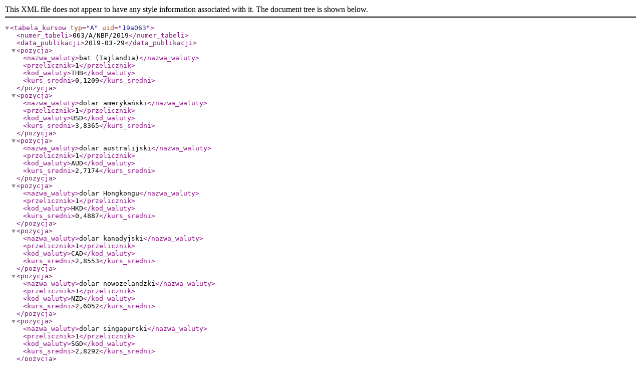

--- FILE ---
content_type: text/xml
request_url: https://static.nbp.pl/dane/kursy/xml/a063z190329.xml
body_size: 825
content:
<?xml version="1.0" encoding="ISO-8859-2"?>
<tabela_kursow typ="A" uid="19a063">
   <numer_tabeli>063/A/NBP/2019</numer_tabeli>
   <data_publikacji>2019-03-29</data_publikacji>
   <pozycja>
      <nazwa_waluty>bat (Tajlandia)</nazwa_waluty>
      <przelicznik>1</przelicznik>
      <kod_waluty>THB</kod_waluty>
      <kurs_sredni>0,1209</kurs_sredni>
   </pozycja>
   <pozycja>
      <nazwa_waluty>dolar amerykański</nazwa_waluty>
      <przelicznik>1</przelicznik>
      <kod_waluty>USD</kod_waluty>
      <kurs_sredni>3,8365</kurs_sredni>
   </pozycja>
   <pozycja>
      <nazwa_waluty>dolar australijski</nazwa_waluty>
      <przelicznik>1</przelicznik>
      <kod_waluty>AUD</kod_waluty>
      <kurs_sredni>2,7174</kurs_sredni>
   </pozycja>
   <pozycja>
      <nazwa_waluty>dolar Hongkongu</nazwa_waluty>
      <przelicznik>1</przelicznik>
      <kod_waluty>HKD</kod_waluty>
      <kurs_sredni>0,4887</kurs_sredni>
   </pozycja>
   <pozycja>
      <nazwa_waluty>dolar kanadyjski</nazwa_waluty>
      <przelicznik>1</przelicznik>
      <kod_waluty>CAD</kod_waluty>
      <kurs_sredni>2,8553</kurs_sredni>
   </pozycja>
   <pozycja>
      <nazwa_waluty>dolar nowozelandzki</nazwa_waluty>
      <przelicznik>1</przelicznik>
      <kod_waluty>NZD</kod_waluty>
      <kurs_sredni>2,6052</kurs_sredni>
   </pozycja>
   <pozycja>
      <nazwa_waluty>dolar singapurski</nazwa_waluty>
      <przelicznik>1</przelicznik>
      <kod_waluty>SGD</kod_waluty>
      <kurs_sredni>2,8292</kurs_sredni>
   </pozycja>
   <pozycja>
      <nazwa_waluty>euro</nazwa_waluty>
      <przelicznik>1</przelicznik>
      <kod_waluty>EUR</kod_waluty>
      <kurs_sredni>4,3013</kurs_sredni>
   </pozycja>
   <pozycja>
      <nazwa_waluty>forint (Węgry)</nazwa_waluty>
      <przelicznik>100</przelicznik>
      <kod_waluty>HUF</kod_waluty>
      <kurs_sredni>1,3409</kurs_sredni>
   </pozycja>
   <pozycja>
      <nazwa_waluty>frank szwajcarski</nazwa_waluty>
      <przelicznik>1</przelicznik>
      <kod_waluty>CHF</kod_waluty>
      <kurs_sredni>3,8513</kurs_sredni>
   </pozycja>
   <pozycja>
      <nazwa_waluty>funt szterling</nazwa_waluty>
      <przelicznik>1</przelicznik>
      <kod_waluty>GBP</kod_waluty>
      <kurs_sredni>4,9960</kurs_sredni>
   </pozycja>
   <pozycja>
      <nazwa_waluty>hrywna (Ukraina)</nazwa_waluty>
      <przelicznik>1</przelicznik>
      <kod_waluty>UAH</kod_waluty>
      <kurs_sredni>0,1411</kurs_sredni>
   </pozycja>
   <pozycja>
      <nazwa_waluty>jen (Japonia)</nazwa_waluty>
      <przelicznik>100</przelicznik>
      <kod_waluty>JPY</kod_waluty>
      <kurs_sredni>3,4625</kurs_sredni>
   </pozycja>
   <pozycja>
      <nazwa_waluty>korona czeska</nazwa_waluty>
      <przelicznik>1</przelicznik>
      <kod_waluty>CZK</kod_waluty>
      <kurs_sredni>0,1666</kurs_sredni>
   </pozycja>
   <pozycja>
      <nazwa_waluty>korona duńska</nazwa_waluty>
      <przelicznik>1</przelicznik>
      <kod_waluty>DKK</kod_waluty>
      <kurs_sredni>0,5761</kurs_sredni>
   </pozycja>
   <pozycja>
      <nazwa_waluty>korona islandzka</nazwa_waluty>
      <przelicznik>100</przelicznik>
      <kod_waluty>ISK</kod_waluty>
      <kurs_sredni>3,1282</kurs_sredni>
   </pozycja>
   <pozycja>
      <nazwa_waluty>korona norweska</nazwa_waluty>
      <przelicznik>1</przelicznik>
      <kod_waluty>NOK</kod_waluty>
      <kurs_sredni>0,4433</kurs_sredni>
   </pozycja>
   <pozycja>
      <nazwa_waluty>korona szwedzka</nazwa_waluty>
      <przelicznik>1</przelicznik>
      <kod_waluty>SEK</kod_waluty>
      <kurs_sredni>0,4130</kurs_sredni>
   </pozycja>
   <pozycja>
      <nazwa_waluty>kuna (Chorwacja)</nazwa_waluty>
      <przelicznik>1</przelicznik>
      <kod_waluty>HRK</kod_waluty>
      <kurs_sredni>0,5789</kurs_sredni>
   </pozycja>
   <pozycja>
      <nazwa_waluty>lej rumuński</nazwa_waluty>
      <przelicznik>1</przelicznik>
      <kod_waluty>RON</kod_waluty>
      <kurs_sredni>0,9029</kurs_sredni>
   </pozycja>
   <pozycja>
      <nazwa_waluty>lew (Bułgaria)</nazwa_waluty>
      <przelicznik>1</przelicznik>
      <kod_waluty>BGN</kod_waluty>
      <kurs_sredni>2,1993</kurs_sredni>
   </pozycja>
   <pozycja>
      <nazwa_waluty>lira turecka</nazwa_waluty>
      <przelicznik>1</przelicznik>
      <kod_waluty>TRY</kod_waluty>
      <kurs_sredni>0,6802</kurs_sredni>
   </pozycja>
   <pozycja>
      <nazwa_waluty>nowy izraelski szekel</nazwa_waluty>
      <przelicznik>1</przelicznik>
      <kod_waluty>ILS</kod_waluty>
      <kurs_sredni>1,0563</kurs_sredni>
   </pozycja>
   <pozycja>
      <nazwa_waluty>peso chilijskie</nazwa_waluty>
      <przelicznik>100</przelicznik>
      <kod_waluty>CLP</kod_waluty>
      <kurs_sredni>0,5628</kurs_sredni>
   </pozycja>
   <pozycja>
      <nazwa_waluty>peso filipińskie</nazwa_waluty>
      <przelicznik>1</przelicznik>
      <kod_waluty>PHP</kod_waluty>
      <kurs_sredni>0,0729</kurs_sredni>
   </pozycja>
   <pozycja>
      <nazwa_waluty>peso meksykańskie</nazwa_waluty>
      <przelicznik>1</przelicznik>
      <kod_waluty>MXN</kod_waluty>
      <kurs_sredni>0,1986</kurs_sredni>
   </pozycja>
   <pozycja>
      <nazwa_waluty>rand (Republika Południowej Afryki)</nazwa_waluty>
      <przelicznik>1</przelicznik>
      <kod_waluty>ZAR</kod_waluty>
      <kurs_sredni>0,2639</kurs_sredni>
   </pozycja>
   <pozycja>
      <nazwa_waluty>real (Brazylia)</nazwa_waluty>
      <przelicznik>1</przelicznik>
      <kod_waluty>BRL</kod_waluty>
      <kurs_sredni>0,9835</kurs_sredni>
   </pozycja>
   <pozycja>
      <nazwa_waluty>ringgit (Malezja)</nazwa_waluty>
      <przelicznik>1</przelicznik>
      <kod_waluty>MYR</kod_waluty>
      <kurs_sredni>0,9399</kurs_sredni>
   </pozycja>
   <pozycja>
      <nazwa_waluty>rubel rosyjski</nazwa_waluty>
      <przelicznik>1</przelicznik>
      <kod_waluty>RUB</kod_waluty>
      <kurs_sredni>0,0593</kurs_sredni>
   </pozycja>
   <pozycja>
      <nazwa_waluty>rupia indonezyjska</nazwa_waluty>
      <przelicznik>10000</przelicznik>
      <kod_waluty>IDR</kod_waluty>
      <kurs_sredni>2,6942</kurs_sredni>
   </pozycja>
   <pozycja>
      <nazwa_waluty>rupia indyjska</nazwa_waluty>
      <przelicznik>100</przelicznik>
      <kod_waluty>INR</kod_waluty>
      <kurs_sredni>5,5436</kurs_sredni>
   </pozycja>
   <pozycja>
      <nazwa_waluty>won południowokoreański</nazwa_waluty>
      <przelicznik>100</przelicznik>
      <kod_waluty>KRW</kod_waluty>
      <kurs_sredni>0,3376</kurs_sredni>
   </pozycja>
   <pozycja>
      <nazwa_waluty>yuan renminbi (Chiny)</nazwa_waluty>
      <przelicznik>1</przelicznik>
      <kod_waluty>CNY</kod_waluty>
      <kurs_sredni>0,5712</kurs_sredni>
   </pozycja>
   <pozycja>
      <nazwa_waluty>SDR (MFW)</nazwa_waluty>
      <przelicznik>1</przelicznik>
      <kod_waluty>XDR</kod_waluty>
      <kurs_sredni>5,3223</kurs_sredni>
   </pozycja>
</tabela_kursow>
